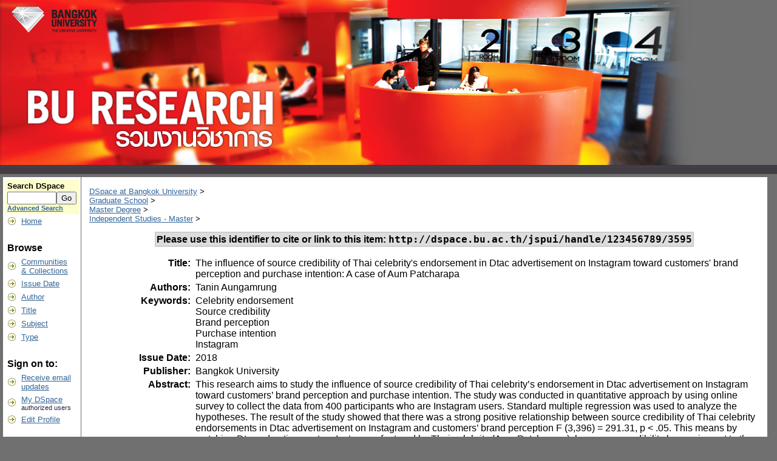

--- FILE ---
content_type: text/html;charset=UTF-8
request_url: http://dspace.bu.ac.th/handle/123456789/3595
body_size: 17657
content:


















<!DOCTYPE html PUBLIC "-//W3C//DTD XHTML 1.0 Transitional//EN" "http://www.w3.org/TR/xhtml1/DTD/xhtml1-transitional.dtd">
<html>
    <head>
        <title>DSpace at Bangkok University: The influence of source credibility of Thai celebrity's endorsement in Dtac advertisement on Instagram toward customers' brand perception and purchase intention: A case of Aum Patcharapa</title>
        <meta http-equiv="Content-Type" content="text/html; charset=utf-8" />
        <meta name="Generator" content="DSpace 1.8.2" />
        <link rel="stylesheet" href="/styles.css" type="text/css" />
        <link rel="stylesheet" href="/print.css" media="print" type="text/css" />
        <link rel="shortcut icon" href="/favicon.ico" type="image/x-icon"/>

        <link rel="search" type="application/opensearchdescription+xml" href="/open-search/description.xml" title="DSpace"/>


<link rel="schema.DCTERMS" href="http://purl.org/dc/terms/" />
<link rel="schema.DC" href="http://purl.org/dc/elements/1.1/" />
<meta name="DC.contributor" content="Suwannee Luckanavanich" xml:lang="th" />
<meta name="DC.creator" content="Tanin Aungamrung" xml:lang="th" />
<meta name="DCTERMS.dateAccepted" content="2018-12-15T02:54:01Z" scheme="DCTERMS.W3CDTF" />
<meta name="DCTERMS.available" content="2018-12-15T02:54:01Z" scheme="DCTERMS.W3CDTF" />
<meta name="DCTERMS.issued" content="2018" scheme="DCTERMS.W3CDTF" />
<meta name="DC.identifier" content="http://dspace.bu.ac.th/jspui/handle/123456789/3595" scheme="DCTERMS.URI" />
<meta name="DC.description" content="Independent Study (M.Com.Arts)--Global Communications, Graduate School, Bangkok University, 2018" xml:lang="th" />
<meta name="DCTERMS.abstract" content="This research aims to study the influence of source credibility of Thai celebrity’s endorsement in Dtac advertisement on Instagram toward customers’ brand perception and purchase intention. The study was conducted in quantitative approach by using online survey to collect the data from 400 participants who are Instagram users. Standard multiple regression was used to analyze the hypotheses. The result of the study showed that there was a strong positive relationship between source credibility of Thai celebrity endorsements in Dtac advertisement on Instagram and customers’ brand perception F (3,396) = 291.31, p &lt; .05. This means by watching Dtac advertisement on Instagram featured by Thai celebrity (Aum Patcharapa), her source credibility has an impact to the sample of the study toward brand perception to Dtac 4G services. Moreover, it was found that there was a positive relationship between source credibility of Thai celebrity endorsements in Dtac advertisement on Instagram and customers’ purchase intention F (3,396) = 129.74, p &lt; .05. This means by watching Dtac advertisement on Instagram featured by Thai celebrity (Aum Patcharapa), her source credibility has an impact to the sample of the study toward purchase intention to Dtac 4G services." xml:lang="th" />
<meta name="DC.language" content="en" xml:lang="th" scheme="DCTERMS.RFC1766" />
<meta name="DC.publisher" content="Bangkok University" xml:lang="th" />
<meta name="DC.subject" content="Celebrity endorsement" xml:lang="th" />
<meta name="DC.subject" content="Source credibility" xml:lang="th" />
<meta name="DC.subject" content="Brand perception" xml:lang="th" />
<meta name="DC.subject" content="Purchase intention" xml:lang="th" />
<meta name="DC.subject" content="Instagram" xml:lang="th" />
<meta name="DC.subject" content="Advertising -- Management" xml:lang="en" />
<meta name="DC.subject" content="Advertising" xml:lang="en" />
<meta name="DC.subject" content="Social media" xml:lang="en" />
<meta name="DC.subject" content="Cell phone systems" xml:lang="en" />
<meta name="DC.subject" content="Cell phone systems -- Purchasing" xml:lang="en" />
<meta name="DC.subject" content="4G Mobile Communication Technologies -- Purchasing" xml:lang="en" />
<meta name="DC.title" content="The influence of source credibility of Thai celebrity's endorsement in Dtac advertisement on Instagram toward customers' brand perception and purchase intention: A case of Aum Patcharapa" xml:lang="th" />
<meta name="DC.type" content="Independent Studies" xml:lang="th" />

<meta name="citation_title" content="The influence of source credibility of Thai celebrity's endorsement in Dtac advertisement on Instagram toward customers' brand perception and purchase intention: A case of Aum Patcharapa" />
<meta name="citation_abstract_html_url" content="http://dspace.bu.ac.th/handle/123456789/3595" />
<meta name="citation_date" content="2018" />
<meta name="citation_pdf_url" content="http://dspace.bu.ac.th/bitstream/123456789/3595/3/tanin_aung.pdf" />
<meta name="citation_authors" content="Tanin Aungamrung" />
<meta name="citation_publisher" content="Bangkok University" />
<meta name="citation_language" content="en" />
<meta name="citation_keywords" content="Celebrity endorsement; Source credibility; Brand perception; Purchase intention; Instagram; Independent Studies" />


        
    <script type="text/javascript" src="/utils.js"></script>
    <script type="text/javascript" src="/static/js/scriptaculous/prototype.js"> </script>
    <script type="text/javascript" src="/static/js/scriptaculous/effects.js"> </script>
    <script type="text/javascript" src="/static/js/scriptaculous/builder.js"> </script>
    <script type="text/javascript" src="/static/js/scriptaculous/controls.js"> </script>
    <script type="text/javascript" src="/static/js/choice-support.js"> </script>
    <style type="text/css">
<!--
body {
	background-color: #707070;
}
-->
</style></head>

    
    
    <body>

        
        
        <table class="pageBanner" width="100%" border="0" cellpadding="0" cellspacing="0" bgcolor="#707070">

            
            <tr>
                <td bgcolor="#707070">
        <a href="/"><img src="/image/BU-Research.png" alt="DSpace" border="0"/></a></td>
                    <td width="100%" bgcolor="#707070" class="tagLine"> 
                    
            </td>
                <td nowrap="nowrap" valign="middle">
                </td>
            </tr>
            <tr class="stripe"> 
                <td colspan="3">&nbsp;</td>
            </tr>
        </table>

        





        

        
        <table class="centralPane" width="99%" border="0" cellpadding="3" cellspacing="1">

            
            <tr valign="top">

            

            <td class="navigationBar">
                






















<form method="get" action="/simple-search">


  <table width="100%" class="searchBox">
    <tr>
      <td>
        <table width="100%" border="0" cellspacing="0" >
          <tr>
            <td class="searchBoxLabel"><label for="tequery">Search&nbsp;DSpace</label></td>
          </tr>
          <tr>
            <td class="searchBoxLabelSmall" valign="middle" nowrap="nowrap">
              
              <input type="text" name="query" id="tequery" size="8"/><input type="submit" name="submit" value="Go" />
              <br/><a href="/advanced-search">Advanced Search</a>

            </td>
          </tr>
        </table>
      </td>
    </tr>
  </table>
</form>


<table width="100%" border="0" cellspacing="2" cellpadding="2">
  <tr class="navigationBarItem">
    <td>
      <img alt="" src="/image/arrow.gif" width="16" height="16"/>
    </td>

    <td nowrap="nowrap" class="navigationBarItem">
      <a href="/">Home</a>
    </td>
  </tr>

  <tr>
    <td colspan="2">&nbsp;</td>
  </tr>

  <tr>
    <td nowrap="nowrap" colspan="2" class="navigationBarSublabel">Browse</td>
  </tr>

  <tr class="navigationBarItem">
    <td>
      <img alt="" src="/image/arrow.gif" width="16" height="16"/>
    </td>
    <td nowrap="nowrap" class="navigationBarItem">
      <a href="/community-list">Communities<br/>&amp;&nbsp;Collections</a>
    </td>
  </tr>





		<tr class="navigationBarItem">
    		<td>
      			<img alt="" src="/image/arrow.gif" width="16" height="16"/>
    		</td>
    		<td nowrap="nowrap" class="navigationBarItem">
      			<a href="/browse?type=dateissued">Issue Date</a>
    		</td>
  		</tr>
	
		<tr class="navigationBarItem">
    		<td>
      			<img alt="" src="/image/arrow.gif" width="16" height="16"/>
    		</td>
    		<td nowrap="nowrap" class="navigationBarItem">
      			<a href="/browse?type=author">Author</a>
    		</td>
  		</tr>
	
		<tr class="navigationBarItem">
    		<td>
      			<img alt="" src="/image/arrow.gif" width="16" height="16"/>
    		</td>
    		<td nowrap="nowrap" class="navigationBarItem">
      			<a href="/browse?type=title">Title</a>
    		</td>
  		</tr>
	
		<tr class="navigationBarItem">
    		<td>
      			<img alt="" src="/image/arrow.gif" width="16" height="16"/>
    		</td>
    		<td nowrap="nowrap" class="navigationBarItem">
      			<a href="/browse?type=subject">Subject</a>
    		</td>
  		</tr>
	
		<tr class="navigationBarItem">
    		<td>
      			<img alt="" src="/image/arrow.gif" width="16" height="16"/>
    		</td>
    		<td nowrap="nowrap" class="navigationBarItem">
      			<a href="/browse?type=type">Type</a>
    		</td>
  		</tr>
	



  <tr>
    <td colspan="2">&nbsp;</td>
  </tr>

  <tr>
    <td nowrap="nowrap" colspan="2" class="navigationBarSublabel">Sign on to:</td>
  </tr>

  <tr class="navigationBarItem">
    <td>
      <img alt="" src="/image/arrow.gif" width="16" height="16"/>
    </td>
    <td nowrap="nowrap" class="navigationBarItem">
      <a href="/subscribe">Receive email<br/>updates</a>
    </td>
  </tr>

  <tr class="navigationBarItem">
    <td>
      <img alt="" src="/image/arrow.gif" width="16" height="16"/>
    </td>
    <td nowrap="nowrap" class="navigationBarItem">
      <a href="/mydspace">My DSpace</a><br/>
      <small>authorized users</small>
    </td>
  </tr>

  <tr class="navigationBarItem">
    <td>
      <img alt="" src="/image/arrow.gif" width="16" height="16"/>
    </td>
    <td nowrap="nowrap" class="navigationBarItem">
      <a href="/profile">Edit Profile</a>
    </td>
  </tr>



  <tr>
    <td colspan="2">&nbsp;</td>
  </tr>

  <tr class="navigationBarItem">
    <td>
      <img alt="" src="/image/arrow.gif" width="16" height="16"/>
    </td>
    <td nowrap="nowrap" class="navigationBarItem">
            <script type="text/javascript">
<!-- Javascript starts here
document.write('<a href="#" onClick="var popupwin = window.open(\'/help/index.html\',\'dspacepopup\',\'height=600,width=550,resizable,scrollbars\');popupwin.focus();return false;">Help<\/a>');
// -->
</script><noscript><a href="/help/index.html" target="dspacepopup">Help</a></noscript>
    </td>
  </tr>

  <tr class="navigationBarItem">
    <td>
      <img alt="" src="/image/arrow.gif" width="16" height="16"/>
    </td>
    <td nowrap="nowrap" class="navigationBarItem">
      <a href="http://www.dspace.org/">About DSpace</a>
    </td>
  </tr>
</table>

            </td>

            

            
            
            
            <td class="pageContents" width="100%">

                

                



  


<p class="locationBar">

<a href="/">DSpace at Bangkok University</a>&nbsp;&gt;
<br/>
<a href="/handle/123456789/130">Graduate School</a>&nbsp;&gt;
<br/>
<a href="/handle/123456789/165">Master Degree</a>&nbsp;&gt;
<br/>
<a href="/handle/123456789/307">Independent Studies - Master</a>&nbsp;&gt;

</p>

























    <table align="center" class="miscTable">
        <tr>
            <td class="evenRowEvenCol" align="center">
                
                <strong>Please use this identifier to cite or link to this item:
                <code>http://dspace.bu.ac.th/jspui/handle/123456789/3595</code></strong>
            </td>

        </tr>
    </table>
    <br />

    
    <center><table class="itemDisplayTable">
<tr><td class="metadataFieldLabel">Title:&nbsp;</td><td class="metadataFieldValue">The influence of source credibility of Thai celebrity's endorsement in Dtac advertisement on Instagram toward customers' brand perception and purchase intention: A case of Aum Patcharapa</td></tr>
<tr><td class="metadataFieldLabel">Authors:&nbsp;</td><td class="metadataFieldValue">Tanin Aungamrung</td></tr>
<tr><td class="metadataFieldLabel">Keywords:&nbsp;</td><td class="metadataFieldValue">Celebrity endorsement<br />Source credibility<br />Brand perception<br />Purchase intention<br />Instagram</td></tr>
<tr><td class="metadataFieldLabel">Issue Date:&nbsp;</td><td class="metadataFieldValue">2018</td></tr>
<tr><td class="metadataFieldLabel">Publisher:&nbsp;</td><td class="metadataFieldValue">Bangkok University</td></tr>
<tr><td class="metadataFieldLabel">Abstract:&nbsp;</td><td class="metadataFieldValue">This research aims to study the influence of source credibility of Thai celebrity’s endorsement in Dtac advertisement on Instagram toward customers’ brand perception and purchase intention. The study was conducted in quantitative approach by using online survey to collect the data from 400 participants who are Instagram users. Standard multiple regression was used to analyze the hypotheses. The result of the study showed that there was a strong positive relationship between source credibility of Thai celebrity endorsements in Dtac advertisement on Instagram and customers’ brand perception F (3,396) = 291.31, p &lt; .05. This means by watching Dtac advertisement on Instagram featured by Thai celebrity (Aum Patcharapa), her source credibility has an impact to the sample of the study toward brand perception to Dtac 4G services. Moreover, it was found that there was a positive relationship between source credibility of Thai celebrity endorsements in Dtac advertisement on Instagram and customers’ purchase intention F (3,396) = 129.74, p &lt; .05. This means by watching Dtac advertisement on Instagram featured by Thai celebrity (Aum Patcharapa), her source credibility has an impact to the sample of the study toward purchase intention to Dtac 4G services.</td></tr>
<tr><td class="metadataFieldLabel">Description:&nbsp;</td><td class="metadataFieldValue">Independent Study (M.Com.Arts)--Global Communications, Graduate School, Bangkok University, 2018</td></tr>
<tr><td class="metadataFieldLabel">Subjects:&nbsp;</td><td class="metadataFieldValue">Advertising -- Management<br />Advertising<br />Social media<br />Cell phone systems<br />Cell phone systems -- Purchasing<br />4G Mobile Communication Technologies -- Purchasing</td></tr>
<tr><td class="metadataFieldLabel">Advisor(s):&nbsp;</td><td class="metadataFieldValue"><a class="author"href="/browse?type=author&amp;value=Suwannee+Luckanavanich">Suwannee Luckanavanich</a></td></tr>
<tr><td class="metadataFieldLabel">URI:&nbsp;</td><td class="metadataFieldValue"><a href="http://dspace.bu.ac.th/jspui/handle/123456789/3595">http://dspace.bu.ac.th/jspui/handle/123456789/3595</a></td></tr>
<tr><td class="metadataFieldLabel">Appears in Collections:</td><td class="metadataFieldValue"><a href="/handle/123456789/302">Independent Studies</a><br/><a href="/handle/123456789/307">Independent Studies - Master</a><br/></td></tr>
</table></center><br/>
<table align="center" class="miscTable"><tr><td class="evenRowEvenCol"><p><strong>Files in This Item:</strong></p>
<table cellpadding="6"><tr><th id="t1" class="standard">File</th>
<th id="t2" class="standard">Description</th>
<th id="t3" class="standard">Size</th><th id="t4" class="standard">Format</th></tr>
<tr><td headers="t1" class="standard"><a target="_blank" href="/bitstream/123456789/3595/3/tanin_aung.pdf">tanin_aung.pdf</a></td><td headers="t2" class="standard"></td><td headers="t3" class="standard">2.88 MB</td><td headers="t4" class="standard">Adobe PDF</td><td class="standard" align="center"><a target="_blank" href="/bitstream/123456789/3595/3/tanin_aung.pdf">View/Open</a></td></tr></table>
</td></tr></table>



    <div align="center">

    <form method="get" action="/handle/123456789/3595">
        <input type="hidden" name="mode" value="full"/>
        <input type="submit" name="submit_simple" value="Show full item record" />
    </form>

    </div>


<div align="center">
    <a class="statisticsLink" href="/handle/123456789/3595/statistics">View Statistics</a>
</div>


    

    

    <p class="submitFormHelp">Items in DSpace are protected by copyright, with all rights reserved, unless otherwise indicated.</p>











                    
                    <p>&nbsp;</p>
                </td>

            

            </tr>

            
             <tr class="pageFooterBar">
                <td colspan="2" class="pageFootnote">
                    <table class="pageFooterBar" width="100%">
                        <tr>
                            <td>&nbsp;</td>
                            <td class="pageFootnote">
                                <a target="_blank" href="http://www.dspace.org/">DSpace Software</a> Copyright&nbsp;&copy;&nbsp;2002-2010&nbsp; <a target="_blank" href="http://www.duraspace.org/">Duraspace</a>&nbsp;-
                                <a target="_blank" href="/feedback">Feedback</a>
                                <a href="/htmlmap"></a>
                            </td>
                            <td nowrap="nowrap" valign="middle"> 
                            </td>
                        </tr>
                    </table>
                </td>
            </tr>
        </table>
    </body>
</html>
